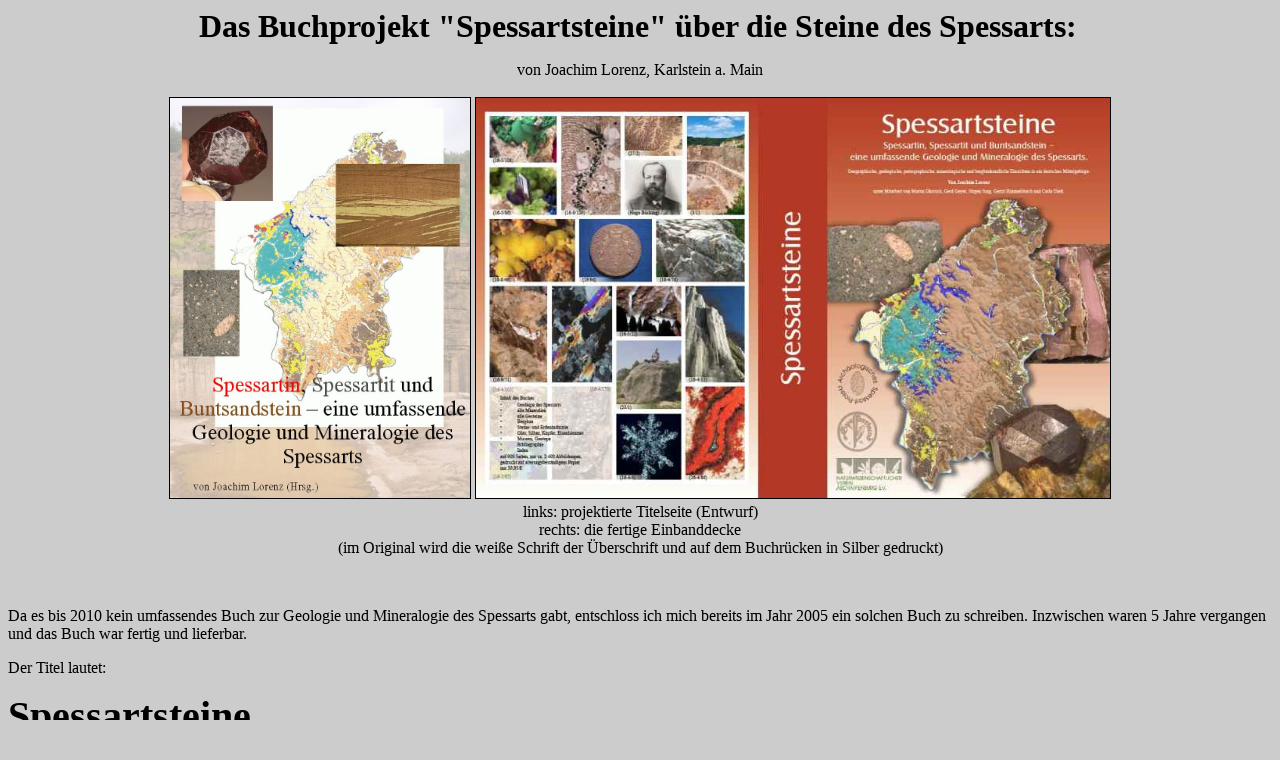

--- FILE ---
content_type: text/html
request_url: http://www.spessartit.de/buch.html
body_size: 11789
content:
<!DOCTYPE doctype PUBLIC "-//w3c//dtd html 4.0 transitional//en">
<html>
  <head>
    <meta http-equiv="Content-Type" content="text/html;
      charset=windows-1252">
    <meta name="Author" content="Ihr Name">
    <meta name="GENERATOR" content="Mozilla/4.51 [de]C-CCK-MCD DT
      (Win98; I) [Netscape Communicator von T-Online]">
    <title>Buchprojekt Spessartsteine</title>
  </head>
  <body link="#000099" vlink="#990099" text="#000000" bgcolor="#cccccc"
    alink="#000099">
    <center><b><font size="+3">Das <a name="Buchprojekt"></a>Buchprojekt









          "Spessartsteine" über die Steine des</font></b><b><font
          size="+3"> Spessarts:</font></b>&nbsp;
      <p>von Joachim Lorenz, Karlstein a. Main<br>
        <br>
        <img src="buch-tit.jpg" alt="Buchtitelseite" width="300"
          border="1" height="400"> <img src="spestein.jpg" alt="Einband
          Spessartsteine" width="634" border="1" height="400"> <br>
        links: projektierte Titelseite (Entwurf) <br>
        rechts: die fertige Einbanddecke<br>
        (im Original wird die weiße Schrift der Überschrift und auf dem
        Buchrücken in Silber gedruckt)<br>
      </p>
      <p>&nbsp;</p>
    </center>
    <p> </p>
    <p> </p>
    <p>Da es bis 2010 kein umfassendes Buch zur Geologie und Mineralogie
      des Spessarts gabt, entschloss ich mich bereits im Jahr 2005 ein
      solchen Buch zu schreiben. Inzwischen waren 5 Jahre vergangen und
      das Buch war fertig und lieferbar.&nbsp;</p>
    <p>Der Titel lautet:&nbsp;</p>
    <p><b><big><big><big><big><big>Spessartsteine</big></big></big></big></big></b><br>
      <big><big>Spessartin, Spessartit und Buntsandstein – eine
          umfassende Geologie und Mineralogie des Spessarts. </big></big><br>
      <big>Geographische, geologische, petrographische, mineralogische
        und bergbaukundliche Einsichten in ein deutsches Mittelgebirge.</big></p>
    <p><br>
      Der Entwurf zum Umschlag:<br>
      <a href="spestein.pdf"><img alt="Buchtitel-Entwurf"
          src="buch_tit.jpg" width="393" border="1" height="555"> </a>
      <br>
    </p>
    <p>Als Autoren konnte ich gewinnen: <br>
      Prof. Dr. Martin&nbsp; Okrusch: Grundgebirge, vulkanische
      Gesteine, <br>
      Prof. Dr. Gerd Geyer: Buntsandstein, Rotliegendes, Zechstein,
      Kupferschiefer,<br>
      Dr. Jürgen Jung: junge Sedimente, Geographie, Karten, <br>
      Dr. Gerrit Himmelsbach: Historische Kurzfassung über den Spessart,
      <br>
      Dr. Carlo Dietl: Struktur, <br>
      ich selbst schrieb die Mineralogie, Gesteine,&nbsp;Glas,
      Eisenhämmer und Eisenhütten, Bergbau und den Rest.&nbsp;<br>
    </p>
    <p>Das Buch wurde besser gemacht werden als die bisher vorhandenen
      Werke. Der Leserzielkreis soll der interessierte Laie
      (Spessart-Touristen, Mineraliensammler, Bergwerksbesucher,
      Historiker, Heimatforscher, Wanderführer, Kulturwarte,
      Lokalpolitiker, Gastwirte, Naturforscher und Bewohner/Bürger der
      Region) sein:<br>
    </p>
    <ul>
    </ul>
    <p> </p>
    <p>Also inhaltlich ein Gewinn und handwerklich gut und dauerhaft
      gefertigt. Als Zielauflage kann man mit mind. 1.500 Exemplaren
      rechnen. Mit den Unterstützern, Sponsoren und den Autoren die ohne
      Gehalt geschrieben haben, wurde erreicht, dass der Verkaufspreis
      unter 40 € liegen wird. Hätte ein kommerzieller Verlag das Buch
      erstellt, so könnte er nur davon leben, wenn man es für 140 €
      verkaufen würde. Dabei wäre noch nicht mal ein Honorar für die
      Autoren einkalkuliert worden. Aber eine Verwaltung,, das
      verlegerische Risiko und viele Sparten eines Verlages wollen
      bezahlt werden, nicht zuletzt auch das trockene Lager für mind.
      Tausendfünfhundert Bücher! Ein Stapel mit 50 Büchern misst
      immerhin etwa 3 m Höhe.&nbsp;</p>
    <p>Zusätzliche wurde eine bibliophile Sonderausgabe herausgegeben,
      die zusätzlich noch einen Kopfgoldschnitt und einen Einband in
      Halbleder aufweist, die von einem erfahrenen Buchbinder in
      Handarbeit ausgeführt wurde. Diese durchnummerierte Ausgabe
      kostete dann 129 € (vergriffen). <br>
      <br>
    </p>
    <p>Erste Entwürfe zur Seitenlayout:</p>
    <p><img src="buch-s01.jpg" alt="Kapitel Erforschung" width="450"
        border="1" height="636"> <img src="buch-s03.jpg" alt="Seite 3"
        width="450" border="1" height="636"> <br>
    </p>
    <p><img src="buch-s10.jpg" alt="Seite 10" width="450" border="1"
        height="628"> <img src="buch-s11.jpg" alt="Seite 11"
        width="450" border="1" height="636"> <br>
    </p>
    <p><img src="16-2sulf.jpg" alt="Kapitel 16-2 Sulfide" width="906"
        border="1" height="637"> <br>
    </p>
    <p><big>Bis zum 30. Juli 2010 lief die verlängerte <a
          href="spestein.pdf">Subskription</a>, bei der das Buch zu
        einem um 10 % reduzierten Preis bestellt werden konnte; das Buch
        ist vergriffen; es kann aber sein, dass ich solche Bücher aus
        Nachlässen wieder ankaufen kann, so dass eine Anfrage
        erfolgreich sein kann:</big></p>
    <p><big>Helga Lorenz Verlag<br>
        Graslitzer Str. 5<br>
        63791 Karlstein a. Main<br>
        Tel. 0 61 88 / 74 94<br>
        e-mail: verlag@spessartit.de<br>
        USt-Ident-Nr. DE 153 371 829</big><br>
    </p>
    <p><big>Inzwischen gibt es das Buch auch antiquarisch, zu deutlich
        erhöhten Preisen von bis zu 120 €, aber kaum unter 60 - 80 €. Zu
        solchen Preisen verkaufen zu können, hätte ich mich gefreut,
        denn dann wäre das Buch auch ein wirtschaftlicher Erfolg
        gewesen. <br>
      </big></p>
    <p><big><br>
        <br>
      </big></p>
    <p><big><img src="vhs-abur.jpg" alt="VHS-Gebäude Aschaffenburg"
          width="300" border="1" height="200"> <img src="vhs-vitr.jpg"
          alt="Prototyp Spessartsteine" width="300" border="1"
          height="200"> <br>
      </big></p>
    <p><big>Einen Prototyp des Buches konnten Sie seit dem 21.06.2010 im
        Haus der Volkshochschule in Aschaffenburg (Bild links), an der
        Luitpoldstr. 2 anschauen, In einer Vitrine im Foyer, zusammen
        mit einer kleinen Ausstellung von Gesteinen und Mineralien aus
        dem Spessart, finden sie das Buch in der oben rechts mit der
        Möglichkeit auch ins aufgeklappte Innere blicken zu können (Bild
        rechts).<br>
      </big></p>
    <p><big><img src="spst-kap.jpg" alt="Kapitelseiten des Buches
          Spessartsteine" width="792" border="1" height="528"> <br>
        Eine kleine Auswahl aus den mehr als 28 bunten Kapitelseiten des
        werdenden Buches. Nach einer Zählung im Probeausdruck enthält
        das Buch neben den<big> ca. </big>2.500 meist farbigen
        Abbildungen noch über 130 Tab. und mehr als 30 Karten zu den
        unterschiedlichsten Themen. Das Manuskript war im fertigen
        Zustand als reine Textdatei auf ca. 1.100 A4-Seiten angewachsen.</big>
      <br>
    </p>
    <p><img src="buch-kor.jpg" alt="korrigieren der Buchtexte"
        width="400" height="300"> <br>
      <big>Die über 900 Seiten wollen durchgesehen werden. <br>
        Joachim Lorenz bei der Endkorrektur und der Erstellung <br>
        des Stichwortverzeichnisses am 8. August 2010. </big></p>
    <p><img src="speshelg.jpg" alt="Buch Spessartsteine" width="400"
        border="1" height="600"> <img src="spe_stein.jpg"
        alt="Spessartsueine Sandstein" width="400" border="1"
        height="267"> <br>
      <big>Helga Lorenz mit dem frisch hergestellten Musterbuch am
        18.08.2010: Die Ausdrucke mit dem endgültigen Layout wurden zu
        einem Buch im originalen Format gebunden - so wird das dicke
        Buch aussehen! Die geöffneten Seiten zeigen Abbildungen zum
        Buntsandstein. <br>
      </big></p>
    <p><img src="helg-kor.jpg" alt="Helga Lorenz beim Korrigieren"
        width="606" border="1" height="466"> <br>
      <big>Helga Lorenz während des Lesens - an einem der wenigen
        trockenen Tage im August<br>
        2010; hier am 22.08.2010. Die Korrekturen erforderten einen
        erheblichen Aufwand, <br>
        den meine Frau mit viel Begeisterung erledigte. Das Musterbuch
        wiegt stolze 2,5 kg. <br>
        Es fehlen aber noch die Silberapplikationen und die Beschriftung
        des Buchrückens. <br>
        <br>
      </big></p>
    <p><big>Nach der Einarbeitung der restlichen Korrekturen wurden die
        Druckdateien erstellt und die Druckerei hatte Anfang September
        die Herstellung begonnen. Die gefalzten Bogen gingen dann in
        Buchbinderei. Infolge des höheren Papiergewiches der Auflage war
        das Gesamtgewicht des Buches auf ca. 3,75 kg gestiegen. Mit der
        Fertigstellung war dann Ende Oktober 2010 zu rechnen, so dass
        die bestellten Exemplare sicher bis zur Vorstellung am
        19.11.2010 vorlagen.</big><br>
      <big>Die bibliophile Sonderausgabe ist einen anderen Weg gegangen,
        denn nach der Bindung des Buchblockes musste der Kopfgoldschnitt
        aufgebracht werden. Dann hatte der Buchbinder die Einbanddecke
        und den Lederrücken von Hand zusammen geführt. Inzwischen waren
        die Bogen gefalzt und zu den Buchblöcken zusammen getragen
        worden. Auch die Überzüge wurden auf die Einbanddecken geklebt,
        so dass die Buchproduktion durchgeführt werden konnte. </big><br>
      <big>Dann konnte ich erste Exemplare des Buches in den Händen
        halten. </big><br>
    </p>
    <p><img src="Bb-Hlbbaende-20102010.jpg" alt="Halblederbände beim
        Buchbilder" width="400" border="1" height="267"> <br>
      <big>Zehn fertige Exemplare der Halblederausgabe beim Buchbinder
        Lang in Aschaffenburg am 20.10.2010</big><br>
    </p>
    <p><img src="Buch-Spessartsteine-Normalausgabe-009.jpg"
        alt="Spessartsteine" width="300" border="1" height="450"> &nbsp;<img
        src="Buch-Spessartsteine-Silberaufdruck-010.jpg"
        alt="Silberaufdruck" width="300" border="1" height="450"> <br>
      Links: Die ersten Exemplare des Buches in der Normalausgabe,
      aufgeschlagen die Seiten 304 - 305<br>
      Rechts: Der Einband mit dem Aufdruck des silberhaltigen
      Kupferschiefers in glänzendem Silber!<br>
      <br>
    </p>
    <p><font color="#ff0000"><big><big>Eigenschaften der Normalausgabe:</big></big></font></p>
    <ul>
      <li>Folio-Format, DIN A 4 (22,3 x 30,3 cm), 5,7 cm dick, 3,8 kg
        schwer, </li>
      <li>sehr feste Buchdeckel (4 mm) und Buchblock in dauerhafter
        Fadenheftung so gebunden, dass das Buch ein gutes
        Aufschlagverhalten zeigt; es bleibt offen liegen,</li>
      <li>durchgängig vierfarbiger Druck, </li>
      <li>VI + 912 Seiten, </li>
      <li>Geologische Karten im Vor- und im Nachsatz, </li>
      <li>1 ausklappbare, großformatige Karte des Spessarts (etwa
        1:200.000), </li>
      <li>Fester Einband mit abriebfester Beschichtung, Titel, Rücken
        und Teile der Karte in glänzendem Silber gedruckt,</li>
      <li>Literaturverzeichnis (umfangreiche Bibliographie des
        Spessarts), </li>
      <li>über 2.500 Bilder, Fotos, Skizzen, Profile, Zeichnungen, ....
      </li>
      <li>ca. 30 Karten, </li>
      <li>ca. 135 Tabellen, </li>
      <li>graphisch, leseleicht gestaltet mit kapitelbezogenen
        Markierungen an der Aussenseite der Seiten, </li>
      <li>Markierung für Exlibris oder Besitzvermerke,</li>
      <li>zahlreiche Querverweise im Buch, </li>
      <li>Indexwörter im Text zur schnellen Auffindung gelb unterlegt,</li>
      <li>2 unterschiedlich farbige Lesebändchen (rot und silber) als
        Lesezeichen, </li>
      <li>alterungsbeständiges (säurefreies) Papier mit mit einem
        Flächengewicht von 115 g/m² (Kunstdruckpapier), </li>
      <li>Gesteinsbeschreibungen aller Spessartgesteine mit Vorkommen,
        Steinbruch, bruchrauher Fels, geschliffenes Gestein,
        Dünnschliff, chemische Zusammensetzung, Beschreibung und deren
        Verwendung,</li>
      <li>Mineralienbeschreibungen aller im Spessart vorkommender
        Mineralien mit Bild(ern), Vorkommen, Namensherkunft, Entstehung,
        Verwendung, ... </li>
      <li>alles zum Bergbau, zum Abbau von Steinen und Erden und zu
        deren Verarbeitung,</li>
      <li>der gebundene Verkaufspreis der einfachen Ausgabe betrug nur
        39,95 €,</li>
      <li>ISBN 978-3-00-031788-0</li>
      <li>leider inzwischen vergriffen.</li>
    </ul>
    <p><br>
      <img src="Buch-Spessartsteine-Goldschnitt-003.jpg"
        alt="Goldschnitt Spessartsteine" width="400" border="1"
        height="222"> <font color="#ff0000"><big><big>Die <big><b>Gold</b></big>schnittausgabe









            ist wie oben, </big></big></font><br>
      <br>
    </p>
    <ul>
      <li>besitzt jedoch einen 3-seitigen edlen, glänzenden Goldschnitt,
        für einen Verkaufspreis nur 59 € (nicht mehr lieferbar).<br>
        <br>
      </li>
    </ul>
    <p><font color="#ff0000"><big><big><img
              src="Buch-Spessartsteine-Halblederausgabe-002.jpg"
              alt="Halblederausgabe" width="300" border="1" height="613">
            <img src="Buch-Spessartsteine-Nummerierung-005.jpg"
              alt="Nummerierung" width="300" border="1" height="200">
            Die <small><b><big><big>Halbleder</big></big></b></small>ausgabe









            hatte zusätzlich,</big></big></font><br>
      <br>
    </p>
    <ul>
      <li>zum Goldschnitt noch einen dauerhaften Rücken mit Bünde in
        Halbleder, Prägungen und die Schrift in Gold und die ersten
        Exemplare sind fortlaufend durchnummeriert, für einen
        Verkaufspreis von nur 129 € (ausverkauft). Davon gab es nur 50
        Exemplare. <br>
      </li>
    </ul>
    <p><br>
      Nachdem das Buch fertig war, kann man die Eigenschaften in der
      Datei auslesen. Die gesamte Bearbeitungszeit der Datei betrug
      2.146 Stunden (bei 8 h am Tag wären dies 268 Arbeitstage (also
      mehr als ein ganzes Jahr), bei einem Stundenlohn von 30 €/h wären
      dies etwa 65.000 € für das Schreiben des Manuskripts. Es umfasst
      ohne Bilder 1.065 A4-Seiten, 491.043 Wörter und 3.585.531 Zeichen!<br>
    </p>
    <hr width="100%" size="2">
    <p><big><big><big><br>
            Die Buchpräsentation am 19.11.2010 im Landhotel Klingerhof:</big></big>
        <br>
        <img src="Kllinger-Hof-15042007_pan.JPG" alt="Panorama
          Klingerhof" width="1086" border="1" height="182"> &nbsp; <br>
        <small>Die phantastische Aussicht vom Hotel nach Süden am
          15.04.2007.&nbsp;</small></big></p>
    <p><big> Am Abend des 19.11.2010 wurde das Buch im Rahmen einer
        kleinen Feierstunde im <a href="http://www.hotel-klingerhof.de">Landhotel









          Klingerhof</a> (zwischen den Ortschaften Haibach, Bessenbach
        und Winzenhohl) der Öffentlichkeit vorgestellt. Dabei hatten die
        etwa 150 Gäste die Möglichkeit, das bestellte Buch in Empfang zu
        nehmen. Dabei hielt Dr. Gerhard ERMISCHER einen Vortrag zur
        Forschungsgeschichte des Spessarts und Prof. Dr. Martin OKRUSCH
        spontan eine Laudatio.</big>&nbsp;&nbsp;</p>
    <table width="850" cellspacing="2" cellpadding="15" border="1"
      bgcolor="#ffffcc">
      <tbody>
        <tr>
          <td valign="top"><big><img src="Klingerhof-Hotel-19102008.jpg"
                alt="Klingerhof" width="400" border="1" height="267"> </big><br>
            <big><small>Das Landhotel Klingerhof vom Parkplatz aus
                gesehen. </small></big><br>
          </td>
          <td valign="top"><img
              src="Buchvorstellung-Klingerhof-19112010-086.jpg"
              alt="Vortrag Dr. Ermischer" width="400" border="1"
              height="268"> <br>
            Ein Teil der ca. 150 Gäste aus der Region des Spessarts -
            und weit darüber hinaus - die zur Buchvorstellung anreisten.
            Das Wetter war dafür optimal.<br>
          </td>
        </tr>
        <tr>
          <td valign="top"><img
              src="Buchvorstellung-Klingerhof-19112010-067.jpg" alt="Dr.
              Ermischer" width="400" border="1" height="268"> <br>
            Dr. Gerhard ERMISCHER spricht zu den Gästen und erzählt in
            der ihm eigenen Art über die merkwürdige
            Erforschungsgeschichte des Spessarts, die zu den bekannten
            Vorurteilen führte.<br>
          </td>
          <td valign="top"><img
              src="Buchvorstellung-Klingerhof-19112010-098.jpg" alt="Die
              Autoren" width="400" border="1" height="268"> <br>
            Die Autoren (von links nach rechts): Dr. Jürgen JUNG, Dr.
            Gerrit HIMMELSBACH, Joachim und Helga LORENZ, Prof. Dr.
            Martin OKRUSCH, Prof. Dr. Gerd GEYER. <br>
          </td>
        </tr>
        <tr>
          <td valign="top"><img
              src="Buchvorstellung-Klingerhof-19112010-077.jpg"
              alt="Joachim Lorenz" width="400" border="1" height="268">
            <br>
            Joachim LORENZ beim Vortragen ...<br>
          </td>
          <td valign="top"><img
              src="Buchvorstellung-Klingerhof-19112010-080.jpg" alt="und
              wie das Bach entstand" width="400" border="1" height="268">
            <br>
            ... wie das Buch gedanklich entstand und über 5 Jahre
            geschrieben und produziert wurde<br>
          </td>
        </tr>
        <tr>
          <td valign="top"><img
              src="Buchvorstellung-Klingerhof-19112010-053.jpg" alt="Die
              fließigen Helfer/innen" width="400" border="1"
              height="268"> <br>
            Durch die Arbeit von Gerda SCHUSTER, Helga LORENZ und
            Andreas VÖLKER konnte die Ausgabe und der Verkauf der meist
            vorbestellten Bücher problemlos abgewickelt werden. <br>
          </td>
          <td valign="top"><img
              src="Buchvorstellung-Klingerhof-19112010-128.jpg"
              alt="Joachim Lorenz beim Signieren" width="400" border="1"
              height="268"> <br>
            Joachim Lorenz beim Signieren eines Buches "Spessartsteine".
            <br>
            <br>
            <br>
            Es war eine gelungene Veranstaltung und ein schöner Abend.
            Dank gilt insbesondere dem Hotel Klingerhof mit dem
            Mitarbeitern und der Familie GEMEINHARDT. <br>
          </td>
        </tr>
      </tbody>
    </table>
    <p>(Fotos von <a href="http://www.frank-hebeisen.de">Frank Hebeisen</a>,
      Hainstadt).</p>
    <p><big>Anschließend wurden die nicht abgeholten Vorbestellungen der
        Subskription ausgeliefert bzw. versandt. </big><big>Dann
        erwarteten wir positive Rezensionen und hofften auf ein gutes
        Weihnachtsgeschäft. Das Echo in der regionalen Presse war sehr
        gut. </big> <br>
    </p>
    <br>
    <br>
    <big><big>Sommerkahl:</big></big><br>
    <big>Das Buch wurde auch auf dem einzigartigen Barbara-Markt der <a
        href="j_23.htm">Grube Wilhelmine</a> in Sommerkahl am Samstag,
      den 20.11.2010 von 15 bis 22 Uhr und am Sonntag, den 21.11.2010
      von 11 bis 22 Uhr in einem Stollen des Bergwerkes angeboten. Wir
      waren am Streckenende des westlichen Teiles des Bergwerkes zu
      finden (wenn man den linken Eingang nimmt, links bis ans Ende).</big><br>
    <img src="Sommerkahl-Barbara-Markt-20112010-033.jpg"
      alt="Barbara-Markt" width="300" border="1" height="200"> <br>
    <img src="Sommerkahl-Barbara-Markt-20112010-017.jpg" alt="Schnitzer"
      width="250" border="1" height="167"> <img
      src="Sommerkahl-Barbara-Markt-20112010-012.jpg" alt="Stand 46"
      width="300" height="200"> <img
      src="Sommerkahl-Barbara-Markt-20112010-029.jpg" alt="Düfte"
      width="250" border="1" height="167"> &nbsp;<br>
    Zwischen Schnitzwerk aus Erlenbach (Herr Reinhold BUDION) und Düften
    aus Sommerkahl (Frau Tania NIBUSCH) lagen die Bücher auf einem Tisch
    (ausgenommen am 20.11.2010). <br>
    <br>
    <big><br>
      <big><big>Rothenbuch:</big></big><br>
      Weiter standen wir mit dem Buch Spessartsteine auf dem
      winterlichen und schneeigen Weihnachtsmarkt vom Samstag, den
      27.11.2010 von 14 bis 22 Uhr und am Sonntag, den 28.11.2010 von 11
      bis 19 Uhr (1. Advent) in Rothenbuch im Schlosshotel Rothenbuch
      stehen. Der Stand war im Liliensaal des Creativ-Zentrums (sonst
      Tagungsräume) &nbsp;im 2. OG neben dem Schloss zu finden. </big><br>
    <br>
    <img src="Schlosshotel-Rothenbuch-27112010-pan.JPG"
      alt="Schlosshotel Rothenbuch" width="505" border="1" height="355">
    <br>
    Das kurfürstliche Schlosshotel in Rothenbuch im Schnee am
    27.11.2010.<br>
    <br>
    <img src="Rothenbuch-Weihnachtsmarkt-27112010-021.jpg"
      alt="Weihnachtsmarkt Rothenbuch" width="350" border="1"
      height="233"> &nbsp;<img
      src="Rothenbuch-Weihnachtsmarkt-27112010-014.jpg" alt="Buchstand
      Rothenbuch" width="400" border="1" height="267"> &nbsp; <img
      src="Rothenbuch-Weihnachtsmarkt-27112010-006.jpg" alt="Zugang
      Creativ-Centrum" width="350" border="1" height="233"> <br>
    Der kleine, aber sehr schöne Weihnachtsmarkt im verschneiten
    Rothenbuch schart sich um das Schloss. Im Tagungsbau
    (Creativcentrum) des Schlosshotels im 2. Stock inmitten von
    hölzernem Kunsthandwerk der Schatzkammer und schönen Dingen hatten
    wir die Bücher zum Spessart und zur Geologie dabei und dazu sehr
    ausgesuchte, hochwertige und preiswerte Bücher zu den
    Geowissenschaften (Stand Nr. 65). <br>
    <img src="Rothenbuch-Weihnachtsmarkt-Liliensaal-28112010-003.jpg"
      alt="Liliensaal" width="400" border="1" height="267"> <br>
    Der stilvolle Liliensaal am 29.11.2010 mit dem Tisch voller Bücher.
    <br>
    <br>
    <br>
    <br>
    <big><big>Würzburg, Mainfrankenmesse</big></big><br>
    <img src="Wuerzburg-Mainfrankenmesse-08102011-002.jpg" alt="ASP"
      width="450" border="1" height="300"> &nbsp;<img
      src="Wuerzburg-Mainfrankenmesse-08102011-007.jpg"
      alt="Mainfrankenmesse" width="450" border="1" height="300"> <br>
    Dr. Jürgen JUNG &amp; Helga LORENZ<br>
    Seit dem versuchen wir das Buch auch an anderen Stellen anzubieten.
    So waren wir auch auf der Minafrankenmesse 2011 in Würzburg am Stand
    des Archäologischen Spessartprojektes (ASP) e. V. in Aschaffenburg
    in Halle 11 präsent. Untermalt vom Bayerischen Rundfunk und
    gegenüber der Sensorikschule stellten wir uns den Fragen der
    Besucher. Im Angebot gab es Ergebnisse der Ausgrabungen, Münzen zu
    Johann Adam Hasenstab und auch Faltblätter der Kulturrundwege. <br>
    <img src="Wuerzburg-Mainfrankenmesse-08102011-010.jpg"
      alt="Spessartsteine" width="450" border="1" height="300"> <br>
    Dekoration aus Steinen aus und um den Spessart, dahinter das Buch
    Spessartsteine, <br>
    Würzburg am 08.10.2011<br>
    <br>
    <br>
    <big><big>Frankfurt, Buchmesse 2011</big></big><br>
    Auf der Buchmesse in Frankfurt vom 12.-16.10.2011 war das Buch an
    zwei verschiedenen Stellen präsent: <br>
    Einmal auf dem Gemeinschaftspräsentation der Titel aus Klein- und
    Selbstverlagen in Halle 3.1. In dem dort ausliegenden Katalog ist
    das Buch und der Verlag von Helga Lorenz verzeichnet. Es lag hier
    zusammen mit 600 Büchern aus 500 Verlagen aus. <br>
    <img src="Frankfurt-Buchmesse-14102011-020.jpg" alt="Buchmesse"
      width="267" border="1" height="400"> <img
      src="Frankfurt-Buchmesse-14102011-006.jpg" alt="Buchmesse"
      width="500" height="333"> <br>
    Und auf dem Stand der Stiftung Buchkunst mit den schönsten Büchern
    Deutschlands in Halle 4.1 (wenngleich ich die Kriterien und die
    Prämierung gar nicht nachvollziehen kann; die ungeschriebene
    Betonung liegt eindeutig auf der Nachsilbe Kunst). <br>
    Ich sah das Buch Spessartsteine sicher auf einem Platz unter den
    besten. <br>
    &nbsp; <br>
    <img src="Frankfurt-Buchmesse-14102011-013.jpg" alt="Buchmesse"
      width="450" border="1" height="300"> <img
      src="Frankfurt-Buchmesse-14102011-012.jpg" alt="Buchmesse"
      width="450" border="1" height="300"> <br>
    Wir erhofften uns von der Präsentation auf der Frankfurter
    Buchmesse, dass das Buch außerhalb der Fachkreise der
    Geowissenschaften bekannt wird. Dies trat nicht ein. Außerhalb der
    Interessenten für Steine und Erden wurde das Buch nicht
    wahrgenommen. Der einen ist es zu dick und schwer, anderen zu
    umfangreich. Man kann es eben nicht allen Menschen recht machen. <br>
    <br>
    Nach 2 Jahren auf dem Markt können wir doch mit etwas Stolz zurück
    blicken. Wir bekamen mehrheitlich gute Rückmeldungen und wir haben
    den größten Teil der Auflage verkauft. Bis es vergriffen sein wird,
    werden noch einige Jahre vergehen. <br>
    2018 ist der Bestand auf unter 50 Bücher zusammen geschmolzen. <br>
    2021: Durch die hinderlichen CORONA-Maßnahmen konnten wir keine
    Mineralien-Börsen beschicken, so dass der Bestand im Lager auf etwa
    40 zurück ging. <br>
    2022: Bestand unter 10 Exemplaren <br>
    2023: Die Normalausgabe ist ausverkauft. Es gibt noch einige mit
    Goldschnitt. &nbsp; <br>
    <br>
    <hr width="100%" size="2"><br>
    Korrigendum: <br>
    Auch wenn es sehr ärgerlich ist, der "Satzfehlerteufel" hat auch
    hier zugeschlagen:<br>
    <br>
    <small>Seite 6, Bildlegende zu Abb. 1/2, 2. Zeile fehlt ein p in dem
      Wort Pflastersteinen <br>
      Seite 19, in der Fußnote 5 muss der erste Satz heißen: Das Element
      Kupfer besteht in der Natur aus den Isotopen (69,17 % 63Cu und
      30,83 % 65Cu), so dass es aus den Abweichungen des Verhältnisses
      eine Möglichkeiten bietet, festzustellen woher das Kupfer kommt <br>
      Seite 21, rechte Spalte, 2. Absatz, 2. Zeile: hier muss es 1659/50
      heißen.<br>
      Seite 80, Legende zu Abb. 18/14, 4. Zeile, die drei Fragezeichen
      sind durch 80 zu ersetzen.<br>
      Seite 153, Überschrift "...aller aus dem Spessart bekannten
      Mineralien".<br>
      Seite 261, Legende zu Abb. 16-4/108 Fulgurit statt Flugurit und
      Dünensand statt Düsensand. <br>
    </small><small> Seite 296, die Legende zu Abb. 16-4/196 ist doppelt
      gesetzt worden, die unten links muss heißen: Abb. 16-4/197: Teils
      von hellbraunem Goethit überzogener Lithiophorit auf Quarzit aus
      dem Steinbruch am Schützenberg zwischen Hörstein und Wasserlos,
      Bildbreite 8 cm, gefunden 1973.<br>
      Seite 354, Legende zu Abb. 16-7/7 </small>es muss heißen: .<small>..









      südlich von Omersbach an der Straße von Dörrnsteinbach nach
      Omersbach</small> ...<br>
    <small>Seite 433, das Mineral Klinotirolit wurde diskreditiert; es
      heißt jetzt Tangdanit.<br>
      Seite 448, linke Spalte, 2. Absatz Azoren statt Arzoren</small><br>
    <small>Seite 527, Abb. 16-9/191 und 192; hier sind die Bilder
      vertauscht.<br>
      Seite 697, Tabelle 18/32 muss 16/33 heißen.<br>
      Seite 700, Tabelle 18/33 muss 16/34 heißen.<br>
      Seite 703, Tabelle 18/33 muss 16/35 heißen.<br>
      Seite 707, Tabelle 18/33 muss 16/36 heißen.<br>
      Seite 739, Text zur Glashütte Eppstein, soll Epstein heißen.<br>
      Seite 772, Tab. 19/6 fehlt bei der 3. Zeile der m hinter 120 kg/m³<br>
      Seite 837, Museum Bürgstadt statt Bürgstatt.<br>
      Seite 841, Museum Wertheim, statt 19/55, s. S. 64 muss Seite 736
      heißen<br>
      Seite 853, Biehr, A. (2011) ... muss Bihr, A. (2011) .... heißen.<br>
      Seite 856, bei Burke (2008) ... muss es heißen: Tidying ...<br>
    </small><br>
    <br>
    Dass das passierte, ist wohl nichts ungewöhnliches. Fehlerfreie
    Bücher in diesem Umfang sind sicher selten. <br>
    Aus dem Gedächtnis kann ich folgende Geschichte berichten, die ich
    vor Jahren las*: <br>
    <br>
    <big> Im 18. Jahrhundert ärgerte sich ein Mann in England über die
      Fehler in Büchern und er wollte, dass ein von ihm geschriebenes
      Buch keine Fehler enthält. Nachdem er es fertig hatte, ließ er es
      von 2 erfahrenen Lektoren Korrektur lesen. Und um ganz sicher zu
      sein, dass wirklich kein Fehler enthalten ist, ließ er es
      öffentlich in einem der beiden berühmten Universitätsstädte Oxford
      oder Cambridge in der öffentlichen Bibliothek für einen Monat
      auslegen. Er bot demjenigen, der immer noch einen Fehler findet,
      damals die unglaubliche Summe von 30 (?) englischen Pfund, einer
      Menge Geld, von der man mehr als ein Jahr leben konnte. <br>
      Danach ging das Buch in Druck. <br>
      Und? <br>
      Der erste Fehler befand sich auf der ersten Seite im ersten Satz
      ...</big><br>
    <br>
    <br>
    *Sollten Sie wissen, wo das steht, dann bitte ich um eine
    Mitteilung. <br>
    <br>
    <hr width="100%">
    <p><u><font face="Times New Roman,Times"><font color="#3366ff"><a
              href="spesmin.htm#Buchprojekt">Zurück zur Homepage</a></font></font></u>
      oder zum <a href="#Buchprojekt">Anfang</a> der Seite &nbsp;
      &nbsp; &nbsp; &nbsp;<br>
    </p>
  </body>
</html>
